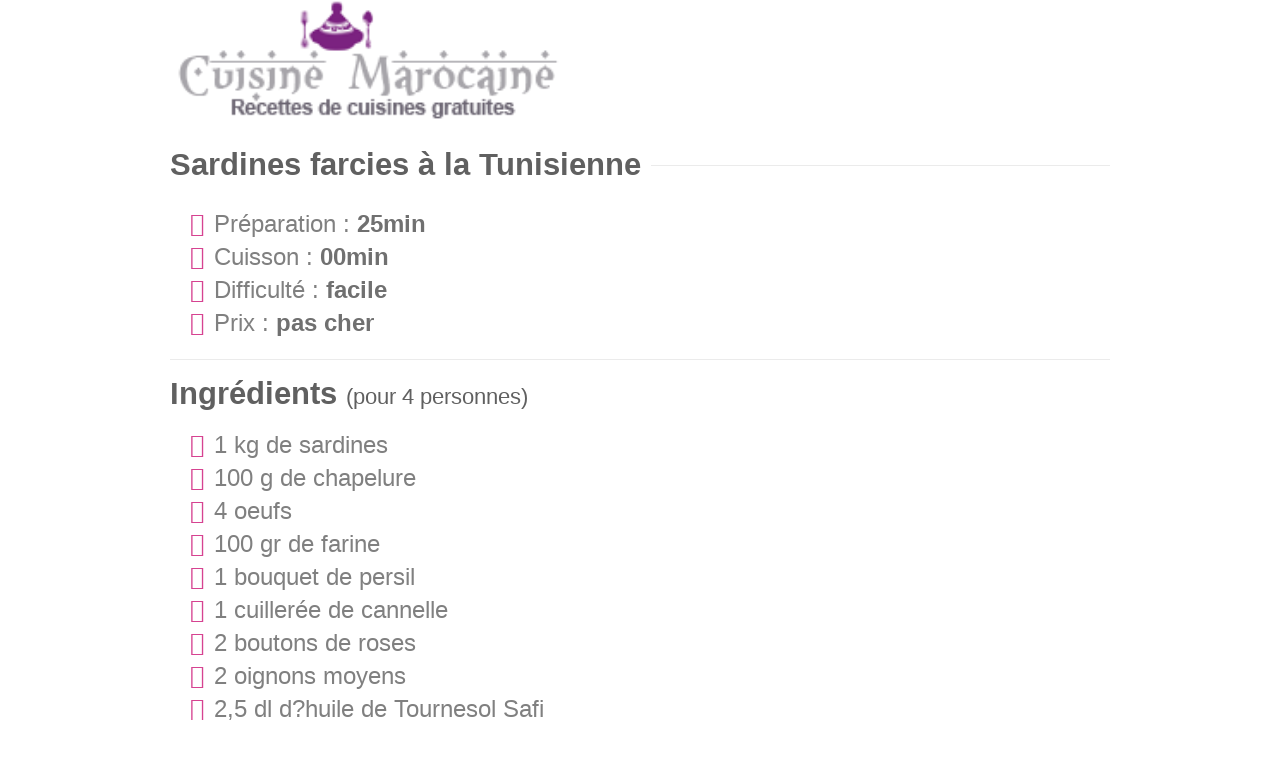

--- FILE ---
content_type: text/html; charset=UTF-8
request_url: https://www.la-cuisine-marocaine.com/imprimer/poissons-269.html
body_size: 1707
content:
<!DOCTYPE html>
<html xmlns="http://www.w3.org/1999/xhtml" xml:lang="fr" lang="fr">
<head>
<meta http-equiv="Content-Type" content="text/html; charset=utf-8" />
 
 <!-- TITLE
================================================== -->
<title>Impression - Sardines farcies à la Tunisienne</title>

<!-- DESCRIPTION
================================================== -->
<meta name="description" content="" />

<!-- MOBILE SPECIFIC METAS
================================================== -->
<meta name="viewport" content="width=device-width, initial-scale=1, maximum-scale=1">

<!-- CSS
================================================== -->
<link href='https://www.la-cuisine-marocaine.com/css/imprimer.css' rel='stylesheet' type='text/css' />

<!-- JS
================================================== -->
<script src='https://www.la-cuisine-marocaine.com/js/imprimer.js' type='text/javascript'></script>

<!-- ROBOTS
================================================== -->
<meta name="robots" content="noindex,noodp,noydir" />

<!-- GWT
================================================== -->
<meta name="verify-v1" content="AYfwm0tNlZ0SbG2Vg+PRE0lLKuR0t+r6IVRLjAUiLhI=" />
<meta name="google-site-verification" content="yU2l8gw2Yvr2yIOv3OQTyKaE9oT2LENx0K7IeSVFwO4" />

<!-- FAVICON
================================================== -->
<link rel="icon" type="image/png" href="http://localhost/cuisine-marocaine/V6/themes/chow/images/favicon.png" />

</head>
	
<body class="boxed"  id="impression-2714-sardines-farcies-a-la-tunisienne" onLoad="window.print()">

<div class="container">

	<div id="post" class="sixteen columns">

	
		<img id='logo1' src="https://www.la-cuisine-marocaine.com/themes/chow/images/logo-cuisine-marocaine.png" alt="Cuisine Marocaine"/>
		
		<div class="margin-top-30"></div>
		
		<h1 class="headline">Sardines farcies à la Tunisienne</h1>
		
		<span class="line margin-bottom-25"></span>
		<div class="clearfix"></div>

		<div class="margin-top-20"></div>

		<div class="list-4 color">
			<ul>
				<li>Préparation&nbsp;:&nbsp;<strong>25min</strong></li>
				<li>Cuisson&nbsp;:&nbsp;<strong>00min</strong></li>
				<li>Difficulté&nbsp;:&nbsp;<strong>facile</strong></li>
				<li>Prix&nbsp;:&nbsp;<strong>pas&nbsp;cher</strong></li>
			</ul>
		</div>

		<span class="divider"></span>

		<h2>Ingrédients <span>(pour 4 personnes)</span></h2>
		
		<div class="margin-top-20"></div>
		
		<div class="list-4 color">
			<ul>
									<li>1 kg de sardines</li>	
									<li>100 g de chapelure</li>	
									<li>4 oeufs</li>	
									<li>100 gr de farine</li>	
									<li>1 bouquet de persil</li>	
									<li>1 cuillerée de cannelle</li>	
									<li>2 boutons de roses</li>	
									<li>2 oignons moyens</li>	
									<li>2,5 dl d?huile de Tournesol Safi</li>	
									<li>quelques gousses d?ail</li>	
									<li>1 poignée de feuilles de menthe</li>	
									<li>1 petite cuillerée d?harissa</li>	
									<li>sel et poivre</li>	
							</ul>
		</div>

		<span class="divider"></span>

		<h2>Préparation de la recette</h2>
		<div class="margin-top-20"></div>
		
		<div id="prepa">
			<p><span class="dropcap">H</span>acher les oignons, le persil et les gousses d?ail finement. Faire cuire deux ou trois des sardines à l?eau salée et piler la chair. Mélanger tous ces éléments avec deux cuillerées d?huile de Tournesol Safi et deux oeufs crus battus. Assaisonner la farce de poivre, cannelle, boutons de roses moulus, feuilles de menthe séchées pulvérisées et saler au goût.</p>
<p>Eplucher les sardines, leur sectionner la tête, les ouvrir le long du ventre, les débarrasser de leurs arêtes centrales, les laver, les éponger et les assaisonner de sel et de poivre. Etaler les sardines sur le plan de travail, répartir la farce le long du poisson et rabattre les côtés. Enrober les sardines de farine, les enduire d?oeufs battus et les faire légèrement dorer dans l?huile très chaude.</p>
<p>Passer l?huile de Tournesol , la remettre à chauffer et y faire roussir un oignon émincé. Ajouter la purée de tomate et l?harissa délayées dans un verre d?eau. Assaisonner de sel et d?ail émincé finement. Laisser cuire pendant un quart d?heure. Aligner ensuite les sardines farcies dans la sauce pour une deuxième cuisson d?une dizaine de minutes.</p>		</div>
	

	
		<span class="divider"></span>
		
		<div id="footer-bottom">
			<p>© 2006 - 2026 - La Cuisine Marocaine.</p>
		</div>
		
		<br class="clear">
		<div class="clearfix"></div>
		<div class="margin-top-20"></div>		

	</div> <!-- /twelve -->
</div> <!-- /container -->

</body>
</html>
